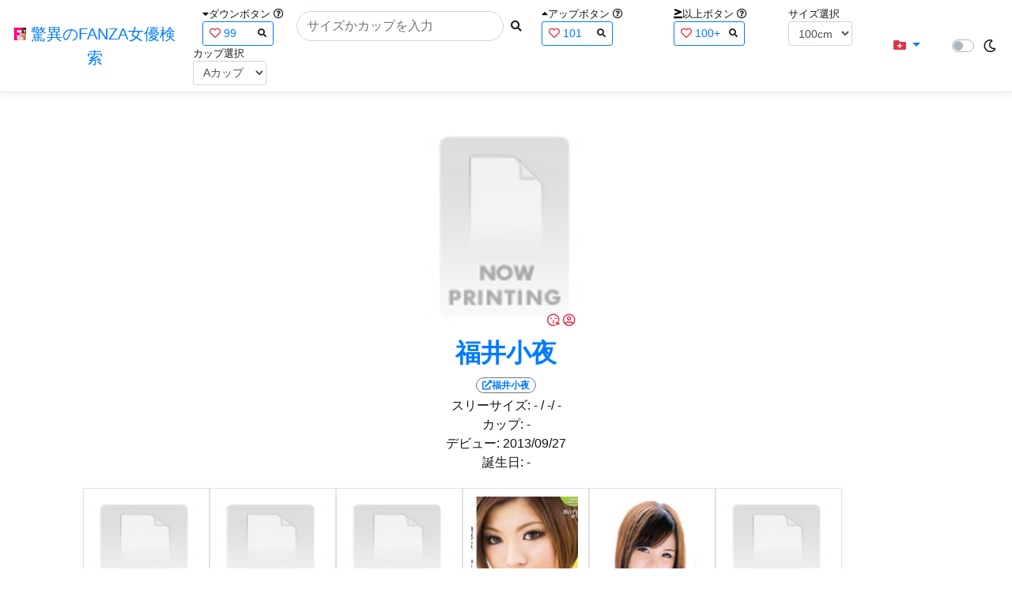

--- FILE ---
content_type: text/html; charset=utf-8
request_url: https://fanza-actress-bust-search.azurewebsites.net/actressProfile/1021932/%EF%BF%BD%EF%BF%BD%EF%BF%BD%EF%BF%BD%EF%BF%BD%EF%BF%BD%EF%BF%BD%EF%BF%BD%EF%BF%BD%EF%BF%BD%EF%BF%BD%EF%BF%BD
body_size: 9004
content:
<!DOCTYPE html>
<html lang="ja-JP">
<head>
    <meta charset="utf-8" />
    <meta name="viewport" content="width=device-width, initial-scale=1.0" />
    <meta name="description" content="驚異のFANZA女優検索は、約5万人のAV女優、セクシー女優をバストやカップで検索できるサービスです！巨乳も貧乳も全てのおっぱいを検索出来る驚異の検索です！毎日更新しています！！" />
    <title>&#x798F;&#x4E95;&#x5C0F;&#x591C;(&#x3075;&#x304F;&#x3044;&#x3055;&#x3088;)&#x3068;&#x4F3C;&#x305F;&#x30D7;&#x30ED;&#x30D5;&#x30A3;&#x30FC;&#x30EB;&#x306E;FANZA&#x5973;&#x512A; | &#x9A5A;&#x7570;&#x306E;FANZA&#x5973;&#x512A;&#x691C;&#x7D22;</title>
    <meta property="og:type" content="website">
    <meta property="og:title" content="&#x798F;&#x4E95;&#x5C0F;&#x591C;(&#x3075;&#x304F;&#x3044;&#x3055;&#x3088;)&#x3068;&#x4F3C;&#x305F;&#x30D7;&#x30ED;&#x30D5;&#x30A3;&#x30FC;&#x30EB;&#x306E;FANZA&#x5973;&#x512A; | &#x9A5A;&#x7570;&#x306E;FANZA&#x5973;&#x512A;&#x691C;&#x7D22;">
    <meta property="og:url" content="https://fanza-actress-bust-search.azurewebsites.net/actressProfile/1021932">
    <meta property="og:image" content="https://pics.dmm.com/mono/movie/n/now_printing/now_printing.jpg">
    <meta property="og:description" content="&#x798F;&#x4E95;&#x5C0F;&#x591C;(&#x3075;&#x304F;&#x3044;&#x3055;&#x3088;)&#x3055;&#x3093;&#x3068;&#x4F3C;&#x305F;&#x30D7;&#x30ED;&#x30D5;&#x30A3;&#x30FC;&#x30EB;&#x306E;FANZA&#x5973;&#x512A;" />
    <meta property="og:site_name" content="驚異のFANZA女優検索">
    <meta property="og:locale" content="ja_JP">
    <meta name="google-site-verification" content="DqjyAiqdYF9qk5AwYD_jNGbbZwFgf3AIqpLzfn8i3Qc" />
    <link rel="canonical" href="https://fanza-actress-bust-search.azurewebsites.net/actressProfile/1021932">
    <link rel="stylesheet" href="/css/site.css" />
    <link rel="stylesheet" href="/lib/twitter-bootstrap/css/bootstrap.min.css" />
    <link rel="stylesheet" href="/lib/font-awesome/css/all.min.css">
    <link rel="stylesheet" href="/lib/minireset.css/minireset.min.css">
    
    <link href="/css/index.css" rel="stylesheet" type="text/css" />

    <!-- Global site tag (gtag.js) - Google Analytics -->
    <script async src="https://www.googletagmanager.com/gtag/js?id=G-0MDFRK62HY"></script>
    <script>
        window.dataLayer = window.dataLayer || [];
        function gtag() { dataLayer.push(arguments); }
        gtag('js', new Date());

        gtag('config', 'G-0MDFRK62HY');
    </script>
</head>
<body class="light">
    <header>
        <nav class="navbar navbar-expand-sm navbar-toggleable-sm border-bottom box-shadow mb-3 navbar-collapse justify-content-between">
            <div>
                <a class="navbar-brand" href="/">
                    <img src="/image/fabs.png" class="mb-1" width="16" height="16">
                    驚異のFANZA女優検索
                </a>
            </div>
            <div>
                <form class="form-inline d-flex" method="get" action="/">
                        <div class="mx-3">
                            <div class="small">
                                <i class="fas fa-caret-down"></i><span class="">ダウンボタン</span>
                                <i class="far fa-question-circle" tabindex="0" data-toggle="popover" data-trigger="focus" data-content="ダウンするボタン（サイズを-1cm、カップを-1カップ）。"></i>
                            </div>
                            
<div>
    <span class="searchword btn btn-outline-primary btn-sm text-left " onclick="searchWordClick(&#x27;99&#x27;)">
        <i class="text-danger far fa-heart"></i>
        99
        <span class="small float-right" style="padding-top:2px;">
            <i class="fas fa-search text-body"></i>
        </span>
    </span>
</div>


                        </div>
                    <div class="input-group">
                        <input class="form-control rounded-pill" name="searchText" size="25" value="" type="search" placeholder="サイズかカップを入力" autocomplete="off" aria-label="Search" list="historyList" />
                        <button type="submit" class="btn btn-sm">
                            <i class="fas fa-search"></i>
                        </button>
                    </div>
                        <div class="mx-3">
                            <div class="small">
                                <i class="fas fa-caret-up"></i><span class="">アップボタン</span>
                                <i class="far fa-question-circle" tabindex="0" data-toggle="popover" data-trigger="focus" data-content="アップするボタン（サイズを+1cm、カップを+1カップ）。"></i>
                            </div>
                            
<div>
    <span class="searchword btn btn-outline-primary btn-sm text-left " onclick="searchWordClick(&#x27;101&#x27;)">
        <i class="text-danger far fa-heart"></i>
        101
        <span class="small float-right" style="padding-top:2px;">
            <i class="fas fa-search text-body"></i>
        </span>
    </span>
</div>


                        </div>
                        <div class="mx-5">
                            <div class="small">
                                <i class="fas fa-greater-than-equal"></i><span>以上ボタン</span>
                                <i class="far fa-question-circle" tabindex="0" data-toggle="popover" data-trigger="focus" data-content="以上にするボタン（100cmを「100cm以上」、Fカップを「Fカップ以上」）。"></i>
                            </div>
                            
<div>
    <span class="searchword btn btn-outline-primary btn-sm text-left " onclick="searchWordClick(&#x27;100&#x2B;&#x27;)">
        <i class="text-danger far fa-heart"></i>
        100&#x2B;
        <span class="small float-right" style="padding-top:2px;">
            <i class="fas fa-search text-body"></i>
        </span>
    </span>
</div>


                        </div>
                        <div class="mx-1">
                            <div class="small">
                                <span>サイズ選択</span>
                            </div>
                            <select id="BustSize" class="form-control form-control-sm" onchange="changeBust('BustSize')">
                                        <option value="70">70cm</option>
                                        <option value="71">71cm</option>
                                        <option value="72">72cm</option>
                                        <option value="73">73cm</option>
                                        <option value="74">74cm</option>
                                        <option value="75">75cm</option>
                                        <option value="76">76cm</option>
                                        <option value="77">77cm</option>
                                        <option value="78">78cm</option>
                                        <option value="79">79cm</option>
                                        <option value="80">80cm</option>
                                        <option value="81">81cm</option>
                                        <option value="82">82cm</option>
                                        <option value="83">83cm</option>
                                        <option value="84">84cm</option>
                                        <option value="85">85cm</option>
                                        <option value="86">86cm</option>
                                        <option value="87">87cm</option>
                                        <option value="88">88cm</option>
                                        <option value="89">89cm</option>
                                        <option value="90">90cm</option>
                                        <option value="91">91cm</option>
                                        <option value="92">92cm</option>
                                        <option value="93">93cm</option>
                                        <option value="94">94cm</option>
                                        <option value="95">95cm</option>
                                        <option value="96">96cm</option>
                                        <option value="97">97cm</option>
                                        <option value="98">98cm</option>
                                        <option value="99">99cm</option>
                                        <option value="100" selected="selected">100cm</option>
                                        <option value="101">101cm</option>
                                        <option value="102">102cm</option>
                                        <option value="103">103cm</option>
                                        <option value="104">104cm</option>
                                        <option value="105">105cm</option>
                                        <option value="106">106cm</option>
                                        <option value="107">107cm</option>
                                        <option value="108">108cm</option>
                                        <option value="109">109cm</option>
                                        <option value="110">110cm</option>
                                        <option value="111">111cm</option>
                                        <option value="112">112cm</option>
                                        <option value="113">113cm</option>
                                        <option value="114">114cm</option>
                                        <option value="115">115cm</option>
                                        <option value="116">116cm</option>
                                        <option value="117">117cm</option>
                                        <option value="118">118cm</option>
                                        <option value="119">119cm</option>
                                        <option value="120">120cm</option>
                                        <option value="121">121cm</option>
                                        <option value="122">122cm</option>
                                        <option value="123">123cm</option>
                                        <option value="124">124cm</option>
                                        <option value="125">125cm</option>
                                        <option value="126">126cm</option>
                                        <option value="127">127cm</option>
                                        <option value="128">128cm</option>
                                        <option value="129">129cm</option>
                                        <option value="130">130cm</option>
                                        <option value="131">131cm</option>
                                        <option value="132">132cm</option>
                                        <option value="133">133cm</option>
                                        <option value="134">134cm</option>
                                        <option value="135">135cm</option>
                                        <option value="136">136cm</option>
                                        <option value="137">137cm</option>
                                        <option value="138">138cm</option>
                                        <option value="139">139cm</option>
                                        <option value="140">140cm</option>
                                        <option value="141">141cm</option>
                                        <option value="142">142cm</option>
                                        <option value="143">143cm</option>
                                        <option value="144">144cm</option>
                                        <option value="145">145cm</option>
                                        <option value="146">146cm</option>
                                        <option value="147">147cm</option>
                                        <option value="148">148cm</option>
                                        <option value="149">149cm</option>
                                        <option value="150">150cm</option>
                                        <option value="151">151cm</option>
                                        <option value="152">152cm</option>
                                        <option value="153">153cm</option>
                                        <option value="154">154cm</option>
                                        <option value="155">155cm</option>
                                        <option value="156">156cm</option>
                                        <option value="157">157cm</option>
                                        <option value="158">158cm</option>
                                        <option value="159">159cm</option>
                                        <option value="160">160cm</option>
                            </select>
                        </div>
                        <div class="mx-1">
                            <div class="small">
                                <span>カップ選択</span>
                            </div>
                            <select id="BustCup" class="form-control form-control-sm" onchange="changeBust('BustCup')">
                                        <option value="A">A&#x30AB;&#x30C3;&#x30D7;</option>
                                        <option value="B">B&#x30AB;&#x30C3;&#x30D7;</option>
                                        <option value="C">C&#x30AB;&#x30C3;&#x30D7;</option>
                                        <option value="D">D&#x30AB;&#x30C3;&#x30D7;</option>
                                        <option value="E">E&#x30AB;&#x30C3;&#x30D7;</option>
                                        <option value="F">F&#x30AB;&#x30C3;&#x30D7;</option>
                                        <option value="G">G&#x30AB;&#x30C3;&#x30D7;</option>
                                        <option value="H">H&#x30AB;&#x30C3;&#x30D7;</option>
                                        <option value="I">I&#x30AB;&#x30C3;&#x30D7;</option>
                                        <option value="J">J&#x30AB;&#x30C3;&#x30D7;</option>
                                        <option value="K">K&#x30AB;&#x30C3;&#x30D7;</option>
                                        <option value="L">L&#x30AB;&#x30C3;&#x30D7;</option>
                                        <option value="M">M&#x30AB;&#x30C3;&#x30D7;</option>
                                        <option value="N">N&#x30AB;&#x30C3;&#x30D7;</option>
                                        <option value="O">O&#x30AB;&#x30C3;&#x30D7;</option>
                                        <option value="P">P&#x30AB;&#x30C3;&#x30D7;</option>
                                        <option value="Q">Q&#x30AB;&#x30C3;&#x30D7;</option>
                                        <option value="R">R&#x30AB;&#x30C3;&#x30D7;</option>
                                        <option value="S">S&#x30AB;&#x30C3;&#x30D7;</option>
                                        <option value="T">T&#x30AB;&#x30C3;&#x30D7;</option>
                                        <option value="U">U&#x30AB;&#x30C3;&#x30D7;</option>
                                        <option value="V">V&#x30AB;&#x30C3;&#x30D7;</option>
                                        <option value="W">W&#x30AB;&#x30C3;&#x30D7;</option>
                                        <option value="X">X&#x30AB;&#x30C3;&#x30D7;</option>
                                        <option value="Y">Y&#x30AB;&#x30C3;&#x30D7;</option>
                                        <option value="Z">Z&#x30AB;&#x30C3;&#x30D7;</option>
                            </select>
                        </div>
                </form>
            </div>
            <div>
                <div id="NavMenuDropdown" class="nav-item dropdown">
                    <a class="nav-link base-color dropdown-toggle" href="#" id="navbarDropdown" role="button" data-toggle="dropdown" aria-haspopup="true" aria-expanded="false">
                        <i class="fas fa-folder-plus text-danger"></i>
                    </a>
                    <div class="dropdown-menu" aria-labelledby="navbarDropdown">
                        <a class="dropdown-item" href="/glasses"><i class="fas fa-glasses bg-white text-danger"></i>メガネをかけた女優</a>
                        <a class="dropdown-item" href="/nearface"><i class="far fa-kiss-wink-heart bg-white text-danger"></i>似た顔の女優検索</a>
                        <a class="dropdown-item" href="/twitter"><i class="fab fa-twitter bg-white text-danger"></i>Twitterをやっている女優</a>
                        <a class="dropdown-item" href="/instagram"><i class="fab fa-instagram bg-white text-danger"></i>Instagramをやっている女優</a>
                        <a class="dropdown-item" href="/actresstoday"><i class="fas fa-calendar-day bg-white text-danger"></i>今日が発売日の女優</a>
                        <a class="dropdown-item" href="/producttoday"><i class="fas fa-calendar-day bg-white text-danger"></i>今日が発売日の作品</a>
                    </div>
                </div>
            </div>
            <div class="d-flex flex-row">
                <i id="sun" class="p-1 far fa-sun" style="visibility: hidden"></i>
                <span class="custom-control custom-switch">
                    <input type="checkbox" class="custom-control-input" id="Mode" onclick="ClickToggle()" >
                    <label class="custom-control-label" for="Mode"></label>
                </span>
                <i id="moon" class="p-1 far fa-moon" style="visibility: visible"></i>
            </div>
            <div>
            </div>
            <datalist id="historyList">
            </datalist>
        </nav>
    </header>
    <div class="container">
        <main role="main" class="p-3">
            



<div>
    <section>
        <div>
            <div class="d-flex flex-column justify-content-center align-items-center">
                <div style="position: relative;">
                    <a href="/actress/1021932/&#x798F;&#x4E95;&#x5C0F;&#x591C;"><img class="m-1" src="https://pics.dmm.com/mono/movie/n/now_printing/now_printing.jpg" alt='&#x798F;&#x4E95;&#x5C0F;&#x591C;のバストアップ画像' title="&#x798F;&#x4E95;&#x5C0F;&#x591C;" width='200' height='200'></a>
                    <div class="faceIconOverlay">
                        <a href="/actressFace/1021932/&#x798F;&#x4E95;&#x5C0F;&#x591C;"><i class="far fa-kiss-wink-heart bg-white text-danger"></i></a>
                        <a href="/actressProfile/1021932/&#x798F;&#x4E95;&#x5C0F;&#x591C;"><i class="far fa-user-circle bg-white text-danger"></i></a>
                    </div>
                </div>
                <div>
                    <h1 class="font-weight-bold h2">
                        <a href="/actress/1021932/&#x798F;&#x4E95;&#x5C0F;&#x591C;">
                            &#x798F;&#x4E95;&#x5C0F;&#x591C;
                        </a>
                    </h1>
                </div>
                <div>
                    <a href="https://al.fanza.co.jp/?lurl=https%3A%2F%2Fvideo.dmm.co.jp%2Fav%2Flist%2F%3Factress%3D1021932%2F&amp;af_id=fabs-990&amp;ch=api" rel="sponsored, noopener" target="_blank">
                        <span class="m-1 border border-secondary badge badge-pill">
                            <i class="fas fa-external-link-alt">&#x798F;&#x4E95;&#x5C0F;&#x591C;</i>
                        </span>
                    </a>
                </div>
                <div>
                    <a>スリーサイズ:</a>
                            <a>-</a>
                    <a>/ -/ -</a>
                </div>
                <div>
                    <a>カップ:</a>
                            <a>-</a>
                </div>
                <div>
                    <a>デビュー:</a>
                    <a>2013/09/27</a>
                </div>
                <div>
                    <a>誕生日:</a>
                    <a>-</a>
                </div>

            </div>
            <div class="clearfix" />
        </div>
        <div class="my-3">
            <section>
                    <div class="actressList">
                        <ul class="p-1">
                                <li class="BustupM border">
                                    <div class="ActressImage">
                                        <a href="/actress/8641/&#x4E94;&#x5341;&#x5D50;&#x307F;&#x3059;&#x305A;"><img src="https://pics.dmm.com/mono/movie/n/now_printing/now_printing.jpg" alt='&#x4E94;&#x5341;&#x5D50;&#x307F;&#x3059;&#x305A;のバストアップ画像' title="&#x4E94;&#x5341;&#x5D50;&#x307F;&#x3059;&#x305A;(&#x3044;&#x304C;&#x3089;&#x3057;&#x307F;&#x3059;&#x305A;)&#xA;&#x30B9;&#x30EA;&#x30FC;&#x30B5;&#x30A4;&#x30BA;:-(-)/-/-&#xA;&#x30C7;&#x30D3;&#x30E5;&#x30FC;:2013/09/29&#xA;&#x8A95;&#x751F;&#x65E5;:-&#xA;"></a>
                                        <div class="faceIconOverlay">
                                            <a href="/actressFace/8641/&#x4E94;&#x5341;&#x5D50;&#x307F;&#x3059;&#x305A;"><i class="far fa-kiss-wink-heart bg-white text-danger"></i></a>
                                            <a href="/actressProfile/8641/&#x4E94;&#x5341;&#x5D50;&#x307F;&#x3059;&#x305A;"><i class="far fa-user-circle bg-white text-danger"></i></a>
                                        </div>
                                    </div>
                                    <hr class="featurette-divider" style="margin: 0;">
                                    <div class="d-flex justify-content-between align-items-center">
                                        <div class="px-1 h4" style="margin-bottom: 2px;">
                                                <i class="far heart text-danger fa-heart"></i>
                                                    <a class="Bust">-</a>
                                                    <a class="Cup">(-)</a>
                                        </div>
                                        <div>
                                            20&#x70B9;
                                        </div>
                                    </div>
                                    <div class="d-flex justify-content align-items-center">
                                        <div class="ActressNameM px-1">
                                            <a href="/actress/8641/&#x4E94;&#x5341;&#x5D50;&#x307F;&#x3059;&#x305A;">&#x4E94;&#x5341;&#x5D50;&#x307F;&#x3059;&#x305A;</a>
                                        </div>
                                        <div class="d-flex justify-content-end align-items-center ml-auto">
                                            <a href="https://al.fanza.co.jp/?lurl=https%3A%2F%2Fvideo.dmm.co.jp%2Fav%2Flist%2F%3Factress%3D8641%2F&amp;af_id=fabs-990&amp;ch=api" rel="sponsored, noopener" target="_blank">
                                                <span class="mx-1 WorkCounter border border-secondary badge badge-pill" style="background:#ffffff">
                                                    <i class="fas fa-external-link-alt">2</i>
                                                </span>
                                            </a>
                                        </div>
                                    </div>
                                </li>
                                <li class="BustupM border">
                                    <div class="ActressImage">
                                        <a href="/actress/22937/&#x30ED;&#x30AF;&#x30B5;&#x30FC;&#x30CC;&#x30FB;&#x30DB;&#x30FC;&#x30EB;"><img src="https://pics.dmm.com/mono/movie/n/now_printing/now_printing.jpg" alt='&#x30ED;&#x30AF;&#x30B5;&#x30FC;&#x30CC;&#x30FB;&#x30DB;&#x30FC;&#x30EB;のバストアップ画像' title="&#x30ED;&#x30AF;&#x30B5;&#x30FC;&#x30CC;&#x30FB;&#x30DB;&#x30FC;&#x30EB;(&#x308D;&#x304F;&#x3055;&#x30FC;&#x306C;&#x307B;&#x30FC;&#x308B;)&#xA;&#x30B9;&#x30EA;&#x30FC;&#x30B5;&#x30A4;&#x30BA;:-(-)/-/-&#xA;&#x30C7;&#x30D3;&#x30E5;&#x30FC;:2013/09/16&#xA;&#x8A95;&#x751F;&#x65E5;:-&#xA;"></a>
                                        <div class="faceIconOverlay">
                                            <a href="/actressFace/22937/&#x30ED;&#x30AF;&#x30B5;&#x30FC;&#x30CC;&#x30FB;&#x30DB;&#x30FC;&#x30EB;"><i class="far fa-kiss-wink-heart bg-white text-danger"></i></a>
                                            <a href="/actressProfile/22937/&#x30ED;&#x30AF;&#x30B5;&#x30FC;&#x30CC;&#x30FB;&#x30DB;&#x30FC;&#x30EB;"><i class="far fa-user-circle bg-white text-danger"></i></a>
                                        </div>
                                    </div>
                                    <hr class="featurette-divider" style="margin: 0;">
                                    <div class="d-flex justify-content-between align-items-center">
                                        <div class="px-1 h4" style="margin-bottom: 2px;">
                                                <i class="far heart text-danger fa-heart"></i>
                                                    <a class="Bust">-</a>
                                                    <a class="Cup">(-)</a>
                                        </div>
                                        <div>
                                            20&#x70B9;
                                        </div>
                                    </div>
                                    <div class="d-flex justify-content align-items-center">
                                        <div class="ActressNameM px-1">
                                            <a href="/actress/22937/&#x30ED;&#x30AF;&#x30B5;&#x30FC;&#x30CC;&#x30FB;&#x30DB;&#x30FC;&#x30EB;">&#x30ED;&#x30AF;&#x30B5;&#x30FC;&#x30CC;&#x30FB;&#x30DB;&#x30FC;&#x30EB;</a>
                                        </div>
                                        <div class="d-flex justify-content-end align-items-center ml-auto">
                                            <a href="https://al.fanza.co.jp/?lurl=https%3A%2F%2Fvideo.dmm.co.jp%2Fav%2Flist%2F%3Factress%3D22937%2F&amp;af_id=fabs-990&amp;ch=api" rel="sponsored, noopener" target="_blank">
                                                <span class="mx-1 WorkCounter border border-secondary badge badge-pill" style="background:#ffffff">
                                                    <i class="fas fa-external-link-alt">2</i>
                                                </span>
                                            </a>
                                        </div>
                                    </div>
                                </li>
                                <li class="BustupM border">
                                    <div class="ActressImage">
                                        <a href="/actress/1013724/Riley Evance"><img src="https://pics.dmm.com/mono/movie/n/now_printing/now_printing.jpg" alt='Riley Evanceのバストアップ画像' title="Riley Evance(&#x3089;&#x3044;&#x308A;&#x30FC;&#x3048;&#x3046;&#x309B;&#x3041;&#x3093;&#x3059;)&#xA;&#x30B9;&#x30EA;&#x30FC;&#x30B5;&#x30A4;&#x30BA;:-(-)/-/-&#xA;&#x30C7;&#x30D3;&#x30E5;&#x30FC;:2013/09/16&#xA;&#x8A95;&#x751F;&#x65E5;:-&#xA;"></a>
                                        <div class="faceIconOverlay">
                                            <a href="/actressFace/1013724/Riley Evance"><i class="far fa-kiss-wink-heart bg-white text-danger"></i></a>
                                            <a href="/actressProfile/1013724/Riley Evance"><i class="far fa-user-circle bg-white text-danger"></i></a>
                                        </div>
                                    </div>
                                    <hr class="featurette-divider" style="margin: 0;">
                                    <div class="d-flex justify-content-between align-items-center">
                                        <div class="px-1 h4" style="margin-bottom: 2px;">
                                                <i class="far heart text-danger fa-heart"></i>
                                                    <a class="Bust">-</a>
                                                    <a class="Cup">(-)</a>
                                        </div>
                                        <div>
                                            20&#x70B9;
                                        </div>
                                    </div>
                                    <div class="d-flex justify-content align-items-center">
                                        <div class="ActressNameM px-1">
                                            <a href="/actress/1013724/Riley Evance">Riley Evance</a>
                                        </div>
                                        <div class="d-flex justify-content-end align-items-center ml-auto">
                                            <a href="https://al.fanza.co.jp/?lurl=https%3A%2F%2Fvideo.dmm.co.jp%2Fav%2Flist%2F%3Factress%3D1013724%2F&amp;af_id=fabs-990&amp;ch=api" rel="sponsored, noopener" target="_blank">
                                                <span class="mx-1 WorkCounter border border-secondary badge badge-pill" style="background:#ffffff">
                                                    <i class="fas fa-external-link-alt">4</i>
                                                </span>
                                            </a>
                                        </div>
                                    </div>
                                </li>
                                <li class="BustupM border">
                                    <div class="ActressImage">
                                        <a href="/actress/1021103/&#x3086;&#x3046;"><img src="https://pics.dmm.co.jp/mono/actjpgs/yuu3.jpg" alt='&#x3086;&#x3046;のバストアップ画像' title="&#x3086;&#x3046;(&#x3086;&#x3046;)&#xA;&#x30B9;&#x30EA;&#x30FC;&#x30B5;&#x30A4;&#x30BA;:86(D)/60/86&#xA;&#x30C7;&#x30D3;&#x30E5;&#x30FC;:2013/09/22&#xA;&#x8A95;&#x751F;&#x65E5;:-&#xA;"></a>
                                        <div class="faceIconOverlay">
                                            <a href="/actressFace/1021103/&#x3086;&#x3046;"><i class="far fa-kiss-wink-heart bg-white text-danger"></i></a>
                                            <a href="/actressProfile/1021103/&#x3086;&#x3046;"><i class="far fa-user-circle bg-white text-danger"></i></a>
                                        </div>
                                    </div>
                                    <hr class="featurette-divider" style="margin: 0;">
                                    <div class="d-flex justify-content-between align-items-center">
                                        <div class="px-1 h4" style="margin-bottom: 2px;">
                                                <i class="far heart text-danger fa-heart"></i>
                                                    <a class="Bust" href="/?searchText=86">86</a>
                                                    <a class="Cup" href="/?searchText=D">(D)</a>
                                        </div>
                                        <div>
                                            20&#x70B9;
                                        </div>
                                    </div>
                                    <div class="d-flex justify-content align-items-center">
                                        <div class="ActressNameM px-1">
                                            <a href="/actress/1021103/&#x3086;&#x3046;">&#x3086;&#x3046;</a>
                                        </div>
                                        <div class="d-flex justify-content-end align-items-center ml-auto">
                                            <a href="https://al.fanza.co.jp/?lurl=https%3A%2F%2Fvideo.dmm.co.jp%2Fav%2Flist%2F%3Factress%3D1021103%2F&amp;af_id=fabs-990&amp;ch=api" rel="sponsored, noopener" target="_blank">
                                                <span class="mx-1 WorkCounter border border-secondary badge badge-pill" style="background:#ffffff">
                                                    <i class="fas fa-external-link-alt">3</i>
                                                </span>
                                            </a>
                                        </div>
                                    </div>
                                </li>
                                <li class="BustupM border">
                                    <div class="ActressImage">
                                        <a href="/actress/1021894/&#x4E03;&#x6D77;&#x308A;&#x308A;&#x3042;"><img src="https://pics.dmm.co.jp/mono/actjpgs/nanami_riria.jpg" alt='&#x4E03;&#x6D77;&#x308A;&#x308A;&#x3042;のバストアップ画像' title="&#x4E03;&#x6D77;&#x308A;&#x308A;&#x3042;(&#x306A;&#x306A;&#x307F;&#x308A;&#x308A;&#x3042;)&#xA;&#x30B9;&#x30EA;&#x30FC;&#x30B5;&#x30A4;&#x30BA;:86(D)/60/86&#xA;&#x30C7;&#x30D3;&#x30E5;&#x30FC;:2013/09/25&#xA;&#x8A95;&#x751F;&#x65E5;:1994/11/24&#xA;"></a>
                                        <div class="faceIconOverlay">
                                            <a href="/actressFace/1021894/&#x4E03;&#x6D77;&#x308A;&#x308A;&#x3042;"><i class="far fa-kiss-wink-heart bg-white text-danger"></i></a>
                                            <a href="/actressProfile/1021894/&#x4E03;&#x6D77;&#x308A;&#x308A;&#x3042;"><i class="far fa-user-circle bg-white text-danger"></i></a>
                                        </div>
                                    </div>
                                    <hr class="featurette-divider" style="margin: 0;">
                                    <div class="d-flex justify-content-between align-items-center">
                                        <div class="px-1 h4" style="margin-bottom: 2px;">
                                                <i class="far heart text-danger fa-heart"></i>
                                                    <a class="Bust" href="/?searchText=86">86</a>
                                                    <a class="Cup" href="/?searchText=D">(D)</a>
                                        </div>
                                        <div>
                                            20&#x70B9;
                                        </div>
                                    </div>
                                    <div class="d-flex justify-content align-items-center">
                                        <div class="ActressNameM px-1">
                                            <a href="/actress/1021894/&#x4E03;&#x6D77;&#x308A;&#x308A;&#x3042;">&#x4E03;&#x6D77;&#x308A;&#x308A;&#x3042;</a>
                                        </div>
                                        <div class="d-flex justify-content-end align-items-center ml-auto">
                                            <a href="https://al.fanza.co.jp/?lurl=https%3A%2F%2Fvideo.dmm.co.jp%2Fav%2Flist%2F%3Factress%3D1021894%2F&amp;af_id=fabs-990&amp;ch=api" rel="sponsored, noopener" target="_blank">
                                                <span class="mx-1 WorkCounter border border-secondary badge badge-pill" style="background:#ffffff">
                                                    <i class="fas fa-external-link-alt">2</i>
                                                </span>
                                            </a>
                                        </div>
                                    </div>
                                </li>
                                <li class="BustupM border">
                                    <div class="ActressImage">
                                        <a href="/actress/1021929/&#x4E2D;&#x4E95;&#x8CB4;&#x7D75;"><img src="https://pics.dmm.com/mono/movie/n/now_printing/now_printing.jpg" alt='&#x4E2D;&#x4E95;&#x8CB4;&#x7D75;のバストアップ画像' title="&#x4E2D;&#x4E95;&#x8CB4;&#x7D75;(&#x306A;&#x304B;&#x3044;&#x304D;&#x3048;)&#xA;&#x30B9;&#x30EA;&#x30FC;&#x30B5;&#x30A4;&#x30BA;:-(-)/-/-&#xA;&#x30C7;&#x30D3;&#x30E5;&#x30FC;:2013/09/27&#xA;&#x8A95;&#x751F;&#x65E5;:-&#xA;"></a>
                                        <div class="faceIconOverlay">
                                            <a href="/actressFace/1021929/&#x4E2D;&#x4E95;&#x8CB4;&#x7D75;"><i class="far fa-kiss-wink-heart bg-white text-danger"></i></a>
                                            <a href="/actressProfile/1021929/&#x4E2D;&#x4E95;&#x8CB4;&#x7D75;"><i class="far fa-user-circle bg-white text-danger"></i></a>
                                        </div>
                                    </div>
                                    <hr class="featurette-divider" style="margin: 0;">
                                    <div class="d-flex justify-content-between align-items-center">
                                        <div class="px-1 h4" style="margin-bottom: 2px;">
                                                <i class="far heart text-danger fa-heart"></i>
                                                    <a class="Bust">-</a>
                                                    <a class="Cup">(-)</a>
                                        </div>
                                        <div>
                                            20&#x70B9;
                                        </div>
                                    </div>
                                    <div class="d-flex justify-content align-items-center">
                                        <div class="ActressNameM px-1">
                                            <a href="/actress/1021929/&#x4E2D;&#x4E95;&#x8CB4;&#x7D75;">&#x4E2D;&#x4E95;&#x8CB4;&#x7D75;</a>
                                        </div>
                                        <div class="d-flex justify-content-end align-items-center ml-auto">
                                            <a href="https://al.fanza.co.jp/?lurl=https%3A%2F%2Fvideo.dmm.co.jp%2Fav%2Flist%2F%3Factress%3D1021929%2F&amp;af_id=fabs-990&amp;ch=api" rel="sponsored, noopener" target="_blank">
                                                <span class="mx-1 WorkCounter border border-secondary badge badge-pill" style="background:#ffffff">
                                                    <i class="fas fa-external-link-alt">2</i>
                                                </span>
                                            </a>
                                        </div>
                                    </div>
                                </li>
                                <li class="BustupM border">
                                    <div class="ActressImage">
                                        <a href="/actress/1022060/&#x4E09;&#x4E95;&#x97FF;&#x9999;"><img src="https://pics.dmm.com/mono/movie/n/now_printing/now_printing.jpg" alt='&#x4E09;&#x4E95;&#x97FF;&#x9999;のバストアップ画像' title="&#x4E09;&#x4E95;&#x97FF;&#x9999;(&#x307F;&#x3064;&#x3044;&#x304D;&#x3087;&#x3046;&#x304B;)&#xA;&#x30B9;&#x30EA;&#x30FC;&#x30B5;&#x30A4;&#x30BA;:-(-)/-/-&#xA;&#x30C7;&#x30D3;&#x30E5;&#x30FC;:2013/09/12&#xA;&#x8A95;&#x751F;&#x65E5;:-&#xA;"></a>
                                        <div class="faceIconOverlay">
                                            <a href="/actressFace/1022060/&#x4E09;&#x4E95;&#x97FF;&#x9999;"><i class="far fa-kiss-wink-heart bg-white text-danger"></i></a>
                                            <a href="/actressProfile/1022060/&#x4E09;&#x4E95;&#x97FF;&#x9999;"><i class="far fa-user-circle bg-white text-danger"></i></a>
                                        </div>
                                    </div>
                                    <hr class="featurette-divider" style="margin: 0;">
                                    <div class="d-flex justify-content-between align-items-center">
                                        <div class="px-1 h4" style="margin-bottom: 2px;">
                                                <i class="far heart text-danger fa-heart"></i>
                                                    <a class="Bust">-</a>
                                                    <a class="Cup">(-)</a>
                                        </div>
                                        <div>
                                            20&#x70B9;
                                        </div>
                                    </div>
                                    <div class="d-flex justify-content align-items-center">
                                        <div class="ActressNameM px-1">
                                            <a href="/actress/1022060/&#x4E09;&#x4E95;&#x97FF;&#x9999;">&#x4E09;&#x4E95;&#x97FF;&#x9999;</a>
                                        </div>
                                        <div class="d-flex justify-content-end align-items-center ml-auto">
                                            <a href="https://al.fanza.co.jp/?lurl=https%3A%2F%2Fvideo.dmm.co.jp%2Fav%2Flist%2F%3Factress%3D1022060%2F&amp;af_id=fabs-990&amp;ch=api" rel="sponsored, noopener" target="_blank">
                                                <span class="mx-1 WorkCounter border border-secondary badge badge-pill" style="background:#ffffff">
                                                    <i class="fas fa-external-link-alt">4</i>
                                                </span>
                                            </a>
                                        </div>
                                    </div>
                                </li>
                                <li class="BustupM border">
                                    <div class="ActressImage">
                                        <a href="/actress/1022089/&#x4E09;&#x6D66;&#x3064;&#x304B;&#x3055;"><img src="https://pics.dmm.com/mono/movie/n/now_printing/now_printing.jpg" alt='&#x4E09;&#x6D66;&#x3064;&#x304B;&#x3055;のバストアップ画像' title="&#x4E09;&#x6D66;&#x3064;&#x304B;&#x3055;(&#x307F;&#x3046;&#x3089;&#x3064;&#x304B;&#x3055;)&#xA;&#x30B9;&#x30EA;&#x30FC;&#x30B5;&#x30A4;&#x30BA;:-(-)/-/-&#xA;&#x30C7;&#x30D3;&#x30E5;&#x30FC;:2013/09/23&#xA;&#x8A95;&#x751F;&#x65E5;:-&#xA;"></a>
                                        <div class="faceIconOverlay">
                                            <a href="/actressFace/1022089/&#x4E09;&#x6D66;&#x3064;&#x304B;&#x3055;"><i class="far fa-kiss-wink-heart bg-white text-danger"></i></a>
                                            <a href="/actressProfile/1022089/&#x4E09;&#x6D66;&#x3064;&#x304B;&#x3055;"><i class="far fa-user-circle bg-white text-danger"></i></a>
                                        </div>
                                    </div>
                                    <hr class="featurette-divider" style="margin: 0;">
                                    <div class="d-flex justify-content-between align-items-center">
                                        <div class="px-1 h4" style="margin-bottom: 2px;">
                                                <i class="far heart text-danger fa-heart"></i>
                                                    <a class="Bust">-</a>
                                                    <a class="Cup">(-)</a>
                                        </div>
                                        <div>
                                            20&#x70B9;
                                        </div>
                                    </div>
                                    <div class="d-flex justify-content align-items-center">
                                        <div class="ActressNameM px-1">
                                            <a href="/actress/1022089/&#x4E09;&#x6D66;&#x3064;&#x304B;&#x3055;">&#x4E09;&#x6D66;&#x3064;&#x304B;&#x3055;</a>
                                        </div>
                                        <div class="d-flex justify-content-end align-items-center ml-auto">
                                            <a href="https://al.fanza.co.jp/?lurl=https%3A%2F%2Fvideo.dmm.co.jp%2Fav%2Flist%2F%3Factress%3D1022089%2F&amp;af_id=fabs-990&amp;ch=api" rel="sponsored, noopener" target="_blank">
                                                <span class="mx-1 WorkCounter border border-secondary badge badge-pill" style="background:#ffffff">
                                                    <i class="fas fa-external-link-alt">2</i>
                                                </span>
                                            </a>
                                        </div>
                                    </div>
                                </li>
                                <li class="BustupM border">
                                    <div class="ActressImage">
                                        <a href="/actress/1022155/&#x4E0A;&#x6749;&#x307F;&#x306A;&#x307F;"><img src="https://pics.dmm.co.jp/mono/actjpgs/uesugi_minami3.jpg" alt='&#x4E0A;&#x6749;&#x307F;&#x306A;&#x307F;のバストアップ画像' title="&#x4E0A;&#x6749;&#x307F;&#x306A;&#x307F;(&#x3046;&#x3048;&#x3059;&#x304E;&#x307F;&#x306A;&#x307F;)&#xA;&#x30B9;&#x30EA;&#x30FC;&#x30B5;&#x30A4;&#x30BA;:-(-)/-/-&#xA;&#x30C7;&#x30D3;&#x30E5;&#x30FC;:2013/09/28&#xA;&#x8A95;&#x751F;&#x65E5;:-&#xA;"></a>
                                        <div class="faceIconOverlay">
                                            <a href="/actressFace/1022155/&#x4E0A;&#x6749;&#x307F;&#x306A;&#x307F;"><i class="far fa-kiss-wink-heart bg-white text-danger"></i></a>
                                            <a href="/actressProfile/1022155/&#x4E0A;&#x6749;&#x307F;&#x306A;&#x307F;"><i class="far fa-user-circle bg-white text-danger"></i></a>
                                        </div>
                                    </div>
                                    <hr class="featurette-divider" style="margin: 0;">
                                    <div class="d-flex justify-content-between align-items-center">
                                        <div class="px-1 h4" style="margin-bottom: 2px;">
                                                <i class="far heart text-danger fa-heart"></i>
                                                    <a class="Bust">-</a>
                                                    <a class="Cup">(-)</a>
                                        </div>
                                        <div>
                                            20&#x70B9;
                                        </div>
                                    </div>
                                    <div class="d-flex justify-content align-items-center">
                                        <div class="ActressNameM px-1">
                                            <a href="/actress/1022155/&#x4E0A;&#x6749;&#x307F;&#x306A;&#x307F;">&#x4E0A;&#x6749;&#x307F;&#x306A;&#x307F;</a>
                                        </div>
                                        <div class="d-flex justify-content-end align-items-center ml-auto">
                                            <a href="https://al.fanza.co.jp/?lurl=https%3A%2F%2Fvideo.dmm.co.jp%2Fav%2Flist%2F%3Factress%3D1022155%2F&amp;af_id=fabs-990&amp;ch=api" rel="sponsored, noopener" target="_blank">
                                                <span class="mx-1 WorkCounter border border-secondary badge badge-pill" style="background:#ffffff">
                                                    <i class="fas fa-external-link-alt">5</i>
                                                </span>
                                            </a>
                                        </div>
                                    </div>
                                </li>
                                <li class="BustupM border">
                                    <div class="ActressImage">
                                        <a href="/actress/1022169/&#x3042;&#x3059;&#x304B;&#x693F;"><img src="https://pics.dmm.co.jp/mono/actjpgs/asuka_tubaki.jpg" alt='&#x3042;&#x3059;&#x304B;&#x693F;のバストアップ画像' title="&#x3042;&#x3059;&#x304B;&#x693F;(&#x3042;&#x3059;&#x304B;&#x3064;&#x3070;&#x304D;)&#xA;&#x30B9;&#x30EA;&#x30FC;&#x30B5;&#x30A4;&#x30BA;:-(-)/-/-&#xA;&#x30C7;&#x30D3;&#x30E5;&#x30FC;:2013/09/29&#xA;&#x8A95;&#x751F;&#x65E5;:-&#xA;"></a>
                                        <div class="faceIconOverlay">
                                            <a href="/actressFace/1022169/&#x3042;&#x3059;&#x304B;&#x693F;"><i class="far fa-kiss-wink-heart bg-white text-danger"></i></a>
                                            <a href="/actressProfile/1022169/&#x3042;&#x3059;&#x304B;&#x693F;"><i class="far fa-user-circle bg-white text-danger"></i></a>
                                        </div>
                                    </div>
                                    <hr class="featurette-divider" style="margin: 0;">
                                    <div class="d-flex justify-content-between align-items-center">
                                        <div class="px-1 h4" style="margin-bottom: 2px;">
                                                <i class="far heart text-danger fa-heart"></i>
                                                    <a class="Bust">-</a>
                                                    <a class="Cup">(-)</a>
                                        </div>
                                        <div>
                                            20&#x70B9;
                                        </div>
                                    </div>
                                    <div class="d-flex justify-content align-items-center">
                                        <div class="ActressNameM px-1">
                                            <a href="/actress/1022169/&#x3042;&#x3059;&#x304B;&#x693F;">&#x3042;&#x3059;&#x304B;&#x693F;</a>
                                        </div>
                                        <div class="d-flex justify-content-end align-items-center ml-auto">
                                            <a href="https://al.fanza.co.jp/?lurl=https%3A%2F%2Fvideo.dmm.co.jp%2Fav%2Flist%2F%3Factress%3D1022169%2F&amp;af_id=fabs-990&amp;ch=api" rel="sponsored, noopener" target="_blank">
                                                <span class="mx-1 WorkCounter border border-secondary badge badge-pill" style="background:#ffffff">
                                                    <i class="fas fa-external-link-alt">4</i>
                                                </span>
                                            </a>
                                        </div>
                                    </div>
                                </li>
                                <li class="BustupM border">
                                    <div class="ActressImage">
                                        <a href="/actress/1067982/&#x30A2;&#x30EC;&#x30C3;&#x30AF;&#x30B9;&#x30FB;&#x30C1;&#x30E3;&#x30F3;&#x30B9;"><img src="https://pics.dmm.com/mono/movie/n/now_printing/now_printing.jpg" alt='&#x30A2;&#x30EC;&#x30C3;&#x30AF;&#x30B9;&#x30FB;&#x30C1;&#x30E3;&#x30F3;&#x30B9;のバストアップ画像' title="&#x30A2;&#x30EC;&#x30C3;&#x30AF;&#x30B9;&#x30FB;&#x30C1;&#x30E3;&#x30F3;&#x30B9;(&#x3042;&#x308C;&#x3063;&#x304F;&#x3059;&#x3061;&#x3083;&#x3093;&#x3059;)&#xA;&#x30B9;&#x30EA;&#x30FC;&#x30B5;&#x30A4;&#x30BA;:-(-)/-/-&#xA;&#x30C7;&#x30D3;&#x30E5;&#x30FC;:2013/09/06&#xA;&#x8A95;&#x751F;&#x65E5;:-&#xA;"></a>
                                        <div class="faceIconOverlay">
                                            <a href="/actressFace/1067982/&#x30A2;&#x30EC;&#x30C3;&#x30AF;&#x30B9;&#x30FB;&#x30C1;&#x30E3;&#x30F3;&#x30B9;"><i class="far fa-kiss-wink-heart bg-white text-danger"></i></a>
                                            <a href="/actressProfile/1067982/&#x30A2;&#x30EC;&#x30C3;&#x30AF;&#x30B9;&#x30FB;&#x30C1;&#x30E3;&#x30F3;&#x30B9;"><i class="far fa-user-circle bg-white text-danger"></i></a>
                                        </div>
                                    </div>
                                    <hr class="featurette-divider" style="margin: 0;">
                                    <div class="d-flex justify-content-between align-items-center">
                                        <div class="px-1 h4" style="margin-bottom: 2px;">
                                                <i class="far heart text-danger fa-heart"></i>
                                                    <a class="Bust">-</a>
                                                    <a class="Cup">(-)</a>
                                        </div>
                                        <div>
                                            20&#x70B9;
                                        </div>
                                    </div>
                                    <div class="d-flex justify-content align-items-center">
                                        <div class="ActressNameM px-1">
                                            <a href="/actress/1067982/&#x30A2;&#x30EC;&#x30C3;&#x30AF;&#x30B9;&#x30FB;&#x30C1;&#x30E3;&#x30F3;&#x30B9;">&#x30A2;&#x30EC;&#x30C3;&#x30AF;&#x30B9;&#x30FB;&#x30C1;&#x30E3;&#x30F3;&#x30B9;</a>
                                        </div>
                                        <div class="d-flex justify-content-end align-items-center ml-auto">
                                            <a href="https://al.fanza.co.jp/?lurl=https%3A%2F%2Fvideo.dmm.co.jp%2Fav%2Flist%2F%3Factress%3D1067982%2F&amp;af_id=fabs-990&amp;ch=api" rel="sponsored, noopener" target="_blank">
                                                <span class="mx-1 WorkCounter border border-secondary badge badge-pill" style="background:#ffffff">
                                                    <i class="fas fa-external-link-alt">2</i>
                                                </span>
                                            </a>
                                        </div>
                                    </div>
                                </li>
                                <li class="BustupM border">
                                    <div class="ActressImage">
                                        <a href="/actress/1067983/&#x30AF;&#x30EA;&#x30B9;&#x30C6;&#x30A3;&#x30FC;&#x30FB;&#x30B9;&#x30CE;&#x30FC;"><img src="https://pics.dmm.com/mono/movie/n/now_printing/now_printing.jpg" alt='&#x30AF;&#x30EA;&#x30B9;&#x30C6;&#x30A3;&#x30FC;&#x30FB;&#x30B9;&#x30CE;&#x30FC;のバストアップ画像' title="&#x30AF;&#x30EA;&#x30B9;&#x30C6;&#x30A3;&#x30FC;&#x30FB;&#x30B9;&#x30CE;&#x30FC;(&#x304F;&#x308A;&#x3059;&#x3066;&#x3043;&#x30FC;&#x3059;&#x306E;&#x30FC;)&#xA;&#x30B9;&#x30EA;&#x30FC;&#x30B5;&#x30A4;&#x30BA;:-(-)/-/-&#xA;&#x30C7;&#x30D3;&#x30E5;&#x30FC;:2013/09/06&#xA;&#x8A95;&#x751F;&#x65E5;:-&#xA;"></a>
                                        <div class="faceIconOverlay">
                                            <a href="/actressFace/1067983/&#x30AF;&#x30EA;&#x30B9;&#x30C6;&#x30A3;&#x30FC;&#x30FB;&#x30B9;&#x30CE;&#x30FC;"><i class="far fa-kiss-wink-heart bg-white text-danger"></i></a>
                                            <a href="/actressProfile/1067983/&#x30AF;&#x30EA;&#x30B9;&#x30C6;&#x30A3;&#x30FC;&#x30FB;&#x30B9;&#x30CE;&#x30FC;"><i class="far fa-user-circle bg-white text-danger"></i></a>
                                        </div>
                                    </div>
                                    <hr class="featurette-divider" style="margin: 0;">
                                    <div class="d-flex justify-content-between align-items-center">
                                        <div class="px-1 h4" style="margin-bottom: 2px;">
                                                <i class="far heart text-danger fa-heart"></i>
                                                    <a class="Bust">-</a>
                                                    <a class="Cup">(-)</a>
                                        </div>
                                        <div>
                                            20&#x70B9;
                                        </div>
                                    </div>
                                    <div class="d-flex justify-content align-items-center">
                                        <div class="ActressNameM px-1">
                                            <a href="/actress/1067983/&#x30AF;&#x30EA;&#x30B9;&#x30C6;&#x30A3;&#x30FC;&#x30FB;&#x30B9;&#x30CE;&#x30FC;">&#x30AF;&#x30EA;&#x30B9;&#x30C6;&#x30A3;&#x30FC;&#x30FB;&#x30B9;&#x30CE;&#x30FC;</a>
                                        </div>
                                        <div class="d-flex justify-content-end align-items-center ml-auto">
                                            <a href="https://al.fanza.co.jp/?lurl=https%3A%2F%2Fvideo.dmm.co.jp%2Fav%2Flist%2F%3Factress%3D1067983%2F&amp;af_id=fabs-990&amp;ch=api" rel="sponsored, noopener" target="_blank">
                                                <span class="mx-1 WorkCounter border border-secondary badge badge-pill" style="background:#ffffff">
                                                    <i class="fas fa-external-link-alt">2</i>
                                                </span>
                                            </a>
                                        </div>
                                    </div>
                                </li>
                        </ul>
                    </div>
            </section>
            <div class="clearfix" />
        </div>
    </section>
</div>
<hr class="featurette-divider">
<aside>
    <div class="d-block d-md-none">
        <div class="form-inline d-flex justify-content-center">
            <ins class="dmm-widget-placement" data-id="dbc0d84faf1d2ff178806141db0ebf0c" style="background:transparent"></ins>
            <script src="https://widget-view.dmm.com/js/placement.js" class="dmm-widget-scripts" data-id="dbc0d84faf1d2ff178806141db0ebf0c"></script>
        </div>
    </div>
    <div class="d-none d-md-block">
        <div class="form-inline d-flex justify-content-center">
            <ins class="dmm-widget-placement" data-id="7f0bcd34af11fbf6ad4c5450cb3e7d3f" style="background:transparent"></ins>
            <script src="https://widget-view.dmm.com/js/placement.js" class="dmm-widget-scripts" data-id="7f0bcd34af11fbf6ad4c5450cb3e7d3f"></script>
        </div>
    </div>
</aside>


        </main>
    </div>
    <footer class="border-top footer text-muted">
        <div>
            <span class="p-1">
                <span class="p-1">
                    <i class="fas fa-blog"></i><a href="https://qiita.com/fabsabsfabsabs" rel="noopener" target="_blank">Qitta</a>
                </span>
                <span class="p-1">
                    <i class="fab fa-twitter"></i><a href="https://twitter.com/fabsabsfabsabs" rel="noopener" target="_blank">Twitter</a>
                </span>
                <span class="p-1">
                    <i class="fab fa-instagram"></i><a href="https://www.instagram.com/fabsabsfabsabs" rel="noopener" target="_blank">Instagram</a>
                </span>
                <span class="p-1">
                    <i class="fab fa-github"></i><a href="https://github.com/fabsabsfabsabs/FanzaActressBustSearch" rel="noopener" target="_blank">GitHub</a>
                </span>
            </span>
        </div>
        <div class="container d-flex justify-content-center">
            <a href="https://affiliate.dmm.com/api/" rel="noopener" target="_blank"><img src="https://pics.dmm.com/af/web_service/com_135_17.gif" width="135" height="17" alt="WEB SERVICE BY DMM.com" /></a>&copy; 2021 - 驚異のFANZA女優検索 - ご意見ご感想は<a href="https://twitter.com/fabsabsfabsabs" rel="noopener" target="_blank">@fabsabsfabsabs</a>まで
        </div>
        <div class="text-center">
            <a href="/terms">利用規約</a>
            /
            <a href="/privacy">プライバシーポリシー</a>
            /
            <a href="/update">更新履歴</a>
        </div>
    </footer>
    <script defer src="/lib/jquery/jquery.min.js"></script>
    <script defer src="/lib/twitter-bootstrap/js/bootstrap.bundle.min.js"></script>
    <script defer src="/js/site.js?v=spb-c-iu7F-MziqNlhxOWYQLRMav12UzpDAfVLAjs2g"></script>
    <script>
        $(function () {
            $('[data-toggle="popover"]').popover()
        })
        $('.popover-dismiss').popover({
            trigger: 'focus'
        })

        function ClickToggle() {
            document.cookie = `Mode=${document.getElementById('Mode').checked ? "dark" : "light"};Path=/`;
            ChangeMode();
        }

        function ChangeMode() {
            const cookieArray = getCookieArray();
            if (cookieArray['Mode'] === 'dark') {
                // ダークモード
                document.body.classList.remove("light");
                document.body.classList.add("dark");
                document.getElementById('sun').style.visibility = "visible";
                document.getElementById('moon').style.visibility = "hidden";
            }
            else {
                // ライトモード
                document.body.classList.remove("dark");
                document.body.classList.add("light");
                document.getElementById('sun').style.visibility = "hidden";
                document.getElementById('moon').style.visibility = "visible";
            }
        }

    </script>
    
</body>


</html>
